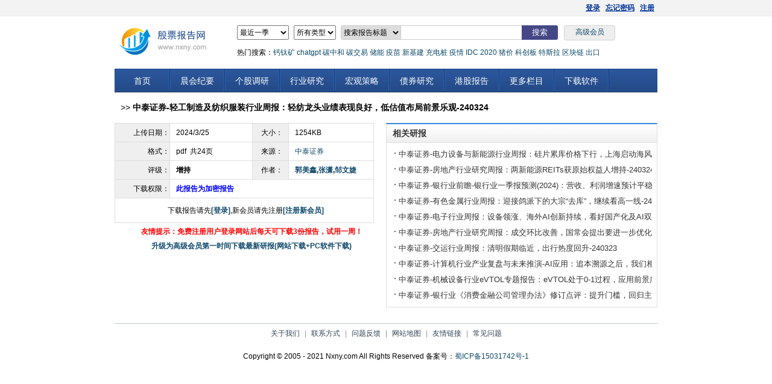

--- FILE ---
content_type: text/html
request_url: https://www.nxny.com/report/view_5587676.html
body_size: 5661
content:

<!DOCTYPE html PUBLIC "-//W3C//DTD XHTML 1.0 Transitional//EN" "http://www.w3.org/TR/xhtml1/DTD/xhtml1-transitional.dtd">
<html xmlns="http://www.w3.org/1999/xhtml">
<head>  
<meta http-equiv="Content-Type" content="text/html; charset=utf-8" />
<meta content="中泰证券-轻工制造及纺织服装行业周报：轻纺龙头业绩表现良好，低估值布局前景乐观-240324" name="keywords" />
<meta content="中泰证券-轻工制造及纺织服装行业周报：轻纺龙头业绩表现良好，低估值布局前景乐观-240324" name="description" />
<title>中泰证券-轻工制造及纺织服装行业周报：轻纺龙头业绩表现良好，低估值布局前景乐观-240324</title>
<link rel="stylesheet" type="text/css" href="/css/newstyle.css?v=1.05" />
<link rel="stylesheet" type="text/css" href="/css/Style.css?v=1.05" />
<script type="text/javascript" language="javascript">
    var viewVip = 1, viewLogin = 0;
</script>
</head>
<body>
<div id="topLine">
    <div class="mainwidth color1">
        <div style="position: absolute;display:none">
            研报下载就选股票报告网
        </div>
        <div class="po_right margin_l5 a_right">
            <span id="loginstr1"><span style="display:none">您好，欢迎来到股票分析报告网！</span><a href="/user/userlogin.aspx">登录</a>&nbsp;&nbsp;&nbsp;<a href="/user/getpassword.asp"
                target="_blank">忘记密码</a>&nbsp;&nbsp;&nbsp;<a href="/user/register.aspx">注册</a> </span><span id="loginstr2"
                    style="display: none"></span>
        </div>
    </div>
</div>
<div class="mainwidth" style="margin-bottom:6px">
    <div id="header" style="height:66px">
        <div>
            <div style="height: 60px;">
             <div style="width: 700px;float: right; text-align:left">
               <span class="newtop">
                    <select id="si" style="height:24px">
                        <option value="1">最近三天</option>
                        <option value="2">最近一周</option>
                        <option value="3">最近一月</option>
                        <option value="4" selected>最近一季</option>
                        <option value="5">最近半年</option>
                        <option value="98">最近一年</option>
                        <option value="99">最近两年</option>
                        <option value="20">2022年至今</option>
                        <option value="19">2021年全年</option>
                        <option value="18">2020年全年</option>
                        <option value="17">2019年全年</option>
                        <option value="16">2018年全年</option>
                        <option value="15">2017年全年</option>
                        <option value="14">2016年全年</option>
                        <option value="13">2015年全年</option>
                        <option value="12">2014年全年</option>
                        <option value="11">2013年全年</option>
                        <option value="10">2012年全年</option>
                        <option value="9">2011年全年</option>
                        <option value="6">2010年全年</option>
                        <option value="7">2009年全年</option>
                        <option value="8">2009年以前</option>
                    </select>
                    <select id="ft" style="height:24px">
                        <option value="0">所有类型</option>
                        <option value="1">机构评论</option>
                        <option value="2">个股资料</option>
                        <option value="8">宏观策略</option>
                        <option value="3">行业资料</option>
                        <option value="4">外文报告</option>
                        <option value="5">港股报告</option>
                        <option value="9">基金报告</option>
                        <option value="6">期货债券</option>
                        <option value="7">期货研究</option>
                        <option value="10">其它报告</option>
                        <option value="11">金融工程</option>
                        <option value="12">新三板</option>
                        <option value="13">外汇研究</option>
                        <option value="14">黄金评论</option>
                        <option value="15">融资融券</option>
                        <option value="16">投资组合</option>
                    </select>
                    <select id="fb" class="slt-time" style="height:24px;width:100px;">
                        <option value="1">搜索报告标题</option>
                        <option value="2">搜索研报作者</option>
                        <option value="3">搜索研报出处</option>
                        <option value="4">搜索研报评级</option>
                    </select>
                </span> 
                <span>
                  <input type="text" class="ipt-txt" style="width: 200px" name="reportname" id="reportname" />
                </span>
                <span>
                    <input type="button" class="ipt-sub" value="搜索" onclick="searchreport()"/>
                 </span>

                 <span>
            <a target="_blank" href="/user/vip.aspx" class="senior-search">高级会员</a>
          </span>
        <div style="line-height:40px;clear:both;padding-left:8px"  class="newtop">热门搜索：<a href="/hot/hot_130/">钙钛矿</a> <a href="/hot/hot_126/">chatgpt</a> <a href="/hot/hot_114/">碳中和</a> <a href="/hot/hot_113/">碳交易</a> <a href="/hot/hot_117/">储能</a> <a href="/hot/hot_112/">疫苗</a> <a href="/hot/hot_107/">新基建</a>  <a href="/hot/hot_109/">充电桩</a>  <a href="/hot/hot_106/">疫情</a>  <a href="/hot/hot_110/">IDC</a>  <a href="/hot/hot_96/">2020</a> <a href="/hot/hot_91/">猪价</a> <a href="/hot/hot_93/">科创板</a> <a href="/hot/hot_92/">特斯拉</a> <a href="/hot/hot_87/">区块链</a> <a href="/hot/hot_125/">出口</a></div>
               </div>
                <div  style="float: left; height: 40px;">
                    <a href="/"><img src="/images/style1/logo2.png" id="weblogo" /></a></div>
                   
            </div>
            <div style="padding-left: 30px; width: 350px">
            </div>
        </div>
    </div>
</div>


<div id="nav">
		<ul id="navMenu">
			<li><a href="/" >首页</a></li>
			<li><a href="/stype_dp/">晨会纪要</a></li>
			<li><a href="/stype_gg/" rel='dropmenu2'>个股调研</a></li>
			<li><a href="/stype_hy/">行业研究</a></li>
			<li><a href="/stype_hc/">宏观策略</a></li>
            <li><a href="/stype_qh/">债券研究</a></li>
            <li><a href="/stype_hk/">港股报告</a></li>
            <li><a href="#" rel='dropmenu5'>更多栏目</a></li>
            <li><a class="last" href="/soft/aboutsoft.asp" >下载软件</a></li>
		</ul>
	</div>
    <ul  id="dropmenu2" class="dropMenu">
            <li><a href="/pj_1_4_1/">买入评级</a></li>
            <li><a href="/pj_2_4_1/">强烈推荐</a></li>
            <li><a href="/pj_3_4_1/">推荐评级</a></li>
            <li><a href="/pj_4_4_1/">增持评级</a></li>
            <li><a href="/pj_5_4_1/">谨慎推荐</a></li>
            <li><a href="/pj_7_4_1/">持有评级</a></li>
            <li><a href="/pj_8_4_1/">中性评级</a></li>
        </ul>
	<ul id="dropmenu3" class="dropMenu">
		
	</ul>
	<ul id="dropmenu4" class="dropMenu">
	</ul>
	<ul id="dropmenu5" class="dropMenu">
		<li><a href="/stype_jr/">金融工程</a></li>
        <li><a href="/stype_qy/">期货研究</a></li>
        <li><a href="/stype_rz/">融资融券</a></li>
		<li><a href="/stype_jj/">基金报告</a></li>
        <li><a href="/stype_en/">外文报告</a></li>
        <li><a href="/stype_wh/">外汇研究</a></li>
        <li><a href="/stype_hj/">黄金评论</a></li>
        <li><a href="/stype_mg/">美股研究</a></li>
        <li><a href="/stype_xg/">新股分析</a></li>
        <li><a href="/stype_qt/">其它报告</a></li>
	</ul>


<div id="main">
<div style="margin:16px 10px; font-size:14px;">>>   <strong>中泰证券-轻工制造及纺织服装行业周报：轻纺龙头业绩表现良好，低估值布局前景乐观-240324</strong></div>
  <table width="100%" border="0" cellpadding="0" cellspacing="0" class="f12">
    <tr>
      <td width="50%" align="left" valign="top"  style="padding:0px;">
      <table width="430px"  border="0" cellpadding="8" cellspacing="1" bgcolor="#DDDDDD" style="line-height:26px; font-size:13px">
        <tr>
          <td height="30" align="right" bgcolor="#efefef">上传日期：</td>
          <td bgcolor="#FFFFFF">&nbsp;&nbsp;2024/3/25</td>
          <td height="30" align="center"  bgcolor="#efefef">大小：</td>
          <td bgcolor="#FFFFFF">&nbsp;&nbsp;1254KB </td>
        </tr>
        <tr>
          <td height="30" align="right" bgcolor="#efefef">格式：</td>
          <td bgcolor="#FFFFFF">&nbsp;&nbsp;pdf&nbsp;&nbsp;共24页</td>
          <td align="center" bgcolor="#efefef">来源：</td>
          <td bgcolor="#FFFFFF">&nbsp;&nbsp;<a href="/stype_1/" target='_blank'>中泰证券</a></td>
        </tr>
      
        <tr>
          <td height="30" align="right" bgcolor="#efefef">评级：</td>
          <td width="32%" bgcolor="#FFFFFF">&nbsp;&nbsp;<b>增持</b></td>
          <td width="14%" align="center" bgcolor="#efefef">作者：</td>
          <td width="33%" bgcolor="#FFFFFF">&nbsp;&nbsp;<b><a href="/author/12098.html" target="_blank">郭美鑫</a>,<a href="/author/18979.html" target="_blank">张潇</a>,<a href="/author/19719.html" target="_blank">邹文婕</a></b></td>
        </tr>
       
        
        <tr>
          <td height="30" align="right" bgcolor="#efefef">下载权限：</td>
          <td colspan="3" bgcolor="#FFFFFF">&nbsp;&nbsp;<span class="STYLE2"><span style="color:blue">此报告为加密报告</span></span></td>
        </tr>
        <tr>
          <td height="14" colspan="4" align="center" valign="middle" bgcolor="#FFFFFF">
          
         <script type="text/javascript">             viewLogin = 1;</script>
         <div id="loginId"></div>
                    </td>
          </tr>
      </table>

      <div style="display:none"></div>
      
        <table width="100%" border="0" align="center" cellpadding="0" cellspacing="0">
          <tr>
            <td align="center" id="vipId">
            </td>
          </tr>
        </table>
        
      </td>
      <td width="50%" valign="top" style="padding:0px">
        
<div class="m_r f_l" style="float:right;width:450px">
    <div class="box_head">
        <div>
            <strong>相关研报</strong></div>
    </div>
    <div class="box_body li_dot">
        <ul class="downRank">
    <li><a href="/report/view_5587673.html" title="中泰证券-电力设备与新能源行业周报：硅片累库价格下行，上海启动海风竞配5.8GW-240324" target="_blank">中泰证券-电力设备与新能源行业周报：硅片累库价格下行，上海启动海风竞配5.8GW-240324</a></li>
    <li><a href="/report/view_5587671.html" title="中泰证券-房地产行业研究周报：两新能源REITs获原始权益人增持-240324" target="_blank">中泰证券-房地产行业研究周报：两新能源REITs获原始权益人增持-240324</a></li>
    <li><a href="/report/view_5587407.html" title="中泰证券-银行业前瞻-银行业一季报预测(2024)：营收、利润增速预计平稳-240324" target="_blank">中泰证券-银行业前瞻-银行业一季报预测(2024)：营收、利润增速预计平稳-240324</a></li>
    <li><a href="/report/view_5587404.html" title="中泰证券-有色金属行业周报：迎接鸽派下的大宗“去库”，继续看高一线-240324" target="_blank">中泰证券-有色金属行业周报：迎接鸽派下的大宗“去库”，继续看高一线-240324</a></li>
    <li><a href="/report/view_5587370.html" title="中泰证券-电子行业周报：设备领涨、海外AI创新持续，看好国产化及AI双主线-240324" target="_blank">中泰证券-电子行业周报：设备领涨、海外AI创新持续，看好国产化及AI双主线-240324</a></li>
    <li><a href="/report/view_5587369.html" title="中泰证券-房地产行业研究周报：成交环比改善，国常会提出要进一步优化房地产政策-240323" target="_blank">中泰证券-房地产行业研究周报：成交环比改善，国常会提出要进一步优化房地产政策-240323</a></li>
    <li><a href="/report/view_5586508.html" title="中泰证券-交运行业周报：清明假期临近，出行热度回升-240323" target="_blank">中泰证券-交运行业周报：清明假期临近，出行热度回升-240323</a></li>
    <li><a href="/report/view_5585426.html" title="中泰证券-计算机行业产业复盘与未来推演-AI应用：追本溯源之后，我们相信什么？-240321" target="_blank">中泰证券-计算机行业产业复盘与未来推演-AI应用：追本溯源之后，我们相信什么？-240321</a></li>
    <li><a href="/report/view_5584817.html" title="中泰证券-机械设备行业eVTOL专题报告：eVTOL处于0-1过程，应用前景广阔-240320" target="_blank">中泰证券-机械设备行业eVTOL专题报告：eVTOL处于0-1过程，应用前景广阔-240320</a></li>
    <li><a href="/report/view_5584252.html" title="中泰证券-银行业《消费金融公司管理办法》修订点评：提升门槛，回归主业-240320" target="_blank">中泰证券-银行业《消费金融公司管理办法》修订点评：提升门槛，回归主业-240320</a></li>
        </ul>
    </div>
</div>
 
        <table width="100%" border="0" cellpadding="0" cellspacing="0">
          <tr>
            <td align="center"></td>
          </tr>
        </table>
      
      
       
        
      </td>
    </tr>
  </table>

  <table width="80%" border="0" cellspacing="0" cellpadding="0">
      <tr>
        <td>&nbsp;</td>
      </tr>
  </table>
<div id="footer" style="clear:both">
<a href="/aboutus.asp">关于我们</a> | <a href="/info/contactus.html">联系方式</a> | <a href="/freeback/">问题反馈</a> | <a href="/sitemap.html">网站地图</a> | <a href="/Links.asp">友情链接</a> | <a href="/question.asp">常见问题</a> 
</div>
<div style="height:0px; display:none">
<script>
    var _hmt = _hmt || [];
    (function () {
        var hm = document.createElement("script");
        hm.src = "https://hm.baidu.com/hm.js?e9c59566644dc80652c457be3fc9d0e5";
        var s = document.getElementsByTagName("script")[0];
        s.parentNode.insertBefore(hm, s);
    })();
</script>
</div><div style="text-align:center; margin:4px; line-height:22px">Copyright © 2005 - 2021 Nxny.com All Rights Reserved 备案号：<a href="http://beian.miit.gov.cn/" target="_blank">蜀ICP备15031742号-1</a><br />
<div id="webbq"></div>
<br />
</div>

<script type="text/javascript" src="/js/jquery/jquery-1.7.2.min.js"></script>
<script type="text/javascript" src="/js/jquery/jquery.cookie.js"></script>
<script type="text/javascript" src="/js/index.js?v=1.08"></script>
<script type="text/javascript" src="/js/Popup.js?v=1.01"></script>
</div>

</body>
</html>



--- FILE ---
content_type: text/css
request_url: https://www.nxny.com/css/Style.css?v=1.05
body_size: 2437
content:
 {
	float: left; line-height: 27px; margin-left:6px;
}
.newreport .dd1 {
	width:280px; overflow:hidden;
}
.newreport .dd2 {
	float:right; line-height: 27px; margin-right:2px;
}
.newreport a
{
 color:#004f7b;
}

.serbt
{
margin:0;
padding:0;
}
.fright
{
float:right;
}
.lk
{
	width:96%;
	overflow:hidden;
}

.listreport {float:left;
	border-right: #a9cfe4 1px solid; padding-right: 1px; border-top: #a9cfe4 1px solid; padding-left: 1px; padding-bottom:5px; border-left: #a9cfe4 1px solid; width: 100%; padding-top: 1px; border-bottom: #a9cfe4 1px solid; font-family: arial,宋体
}

.lheader
{
	padding-right: 5px;
	padding-left: 5px;
	padding-bottom: 0px;
	overflow: hidden;
	line-height: 20px;
	padding-top: 0px;
	height: 20px;
	background-image: url(../Images/Bg/title_bg.gif);
	background-repeat: repeat-x;
}
.alterrow
{
background-color:#EFF3FB;
}
.rlist
{
    width:500px;
    overflow:hidden;
}
.rlist td
{
    line-height:24px;
}
.rlist a
{
    font-size:12px;
}

.rlist_pj
{
    white-space :nowrap;
}

.stocklist {float:left;
	border-right: #a9cfe4 1px solid; padding-right: 1px; border-top: #a9cfe4 1px solid; padding-left: 1px; padding-bottom:5px; border-left: #a9cfe4 1px solid; width:693px; padding-top: 1px; border-bottom: #a9cfe4 1px solid; font-family: arial,宋体
}
.stocklist ul
{
	margin-left:5px;
}
.stocklist li
{
	float:left; width:84px;
}


.adbor {float:left;
        padding-bottom:1px; margin-top:3px;
	border-right: #a9cfe4 1px solid; padding-right: 1px; border-top: #a9cfe4 1px solid; padding-left: 1px;  border-left: #a9cfe4 1px solid; width: 340px; padding-top: 1px; border-bottom: #a9cfe4 1px solid;
}

#divAddressMenu {position:absolute;visibility:hidden;z-index:999;overflow:hidden;width:176px;background-color:#FFFFFF;border:solid #EBCCCC 1px;font-size:12px;}
#divAddressMenu h4{border-bottom:dotted #CCCCCC 1px;color:#999999;font-size:12px; font-weight:100; padding:2px 2px 0 2px; margin:0;}
#divAddressMenu div{border:solid #FC7A7D 1px;padding:1px;}
#divAddressMenu a {display:block;width:162px;cursor:default;text-decoration:none;color:#990000;border:solid #ffffff 1px;background-color:none; padding:1px 2px 2px 2px; !important;width:166px;}
#divAddressMenu a span{float:right;}
#divAddressMenu a:hover {border:solid #F2C2BD 1px;background-color:#FBEDEC;}
.hot
{
	margin-top:3px;
}
.hot li
{
	float:left;
	width:50px;
	margin-left:4px;
	text-align:center;
}
.hot li a
{
	text-decoration: underline;
	color:Blue;
	line-height:22px;
}
.hot li a:hover
{
	text-decoration: none;
	background-color:Gray;
}
.hot li .a2
{
	color:Red;
}
.sch
{
	text-align:center;
}
.vip
{
	text-align:center;
	margin-bottom:4px;
}
.fcd
{
	border: 1px groove #C0C0C0;
	width:120px;
}
.fax
{
    line-height:25px;
    font-size:14px;
}
.tbanner {
	border-right: #a9cfe4 1px solid; padding-right: 1px; border-top: #a9cfe4 1px solid; padding-left: 1px; padding-bottom:1px; border-left: #a9cfe4 1px solid; padding-top: 1px; border-bottom: #a9cfe4 1px solid;
	margin-bottom:5px
}
.npage li
{
    border-style: solid;
    border-width: 1px;
    float: left;
    line-height:20px;
    padding:3px;
    margin-left:3px;
}
.tab 
{ 
background-color: #FAFAFA; 
margin:2px 0px 0px 0px; 
padding:5px 0px;
} 
.tab p span 
{ 
background-color: #EFEFEF; 
border: 1px solid #CCCCCC; 
cursor: pointer; 
margin-right: 6px; 
padding: 2px 5px;
} 
.tab p span.current 
{ 
background-color: #FAFAFA; 
border-bottom-color: #fafafa; 
} 
.tab p 
{ 
border-bottom: 1px solid #CCCCCC; 
font-weight: bold; 
padding: 0 10px 2px;
} 
.tab li 
{ 
border-bottom: 1px dotted #CCCCCC; 
padding-bottom: 3px; 
margin:2px 0; 
} 
.tab .mhot, .tab.allhot 
{ 
display: none; 
} 
#topLine
{
    height: 26px;
    background-color: #F3F3F3;
    border-bottom-style: inset;
    border-bottom-width: thin;
    line-height:26px;
}
.clear {
clear: both;
}
 .mainwidth {
	MARGIN: 0px auto; WIDTH: 900px; TEXT-ALIGN: left
}
.po_right
{
    float:right;
}
.margin_l5
{
    margin-right:5px;
}
.a_right
{
    text-align:right;
}
.color1
{
    color: #A0A0A0;
}
.color2
{
    color:Black;
}
#loginstr1 a
{
    font-weight: bold;
    text-decoration: underline;
    color: #003399;
}
#loginstr1 a:hover
{
    font-weight: bold;
    text-decoration: none;
    color: #FF0000;
}
.flist th,td
{
    padding-left:4px;
}
.zqnav li
{
    float:left;
    width:90px;
    text-align:center;
}
.zqnav a
{
    text-decoration: none;
    color: #CC0000;
}
.zqnav a:hover
{
    text-decoration:underline;
    color: #0000FF;
}
.line1
{
	border-bottom-width: 1px;
	border-bottom-style: dashed;
	border-bottom-color: #999999;
}
.bg20130911 {
	background-repeat: no-repeat;
	background-position: right bottom;
}

.f12
{
font-size:12px;
}
.f14 {
	font-family: "宋体";
	font-size: 14px;
	line-height: 35px;
	color: #333333;
	text-decoration: none;
}
.f14 a{
	font-family: Arial, Helvetica, sans-serif;
	font-size: 14px;
	line-height: 35px;
	color: #FF6600;
	text-decoration: none;
}

.f12 td
{
font-size:12px;
}
.title-blue {
	font-family: "宋体";
	font-size: 14px;
	font-weight: normal;
	color: #028AD0;
	text-decoration: none;
}


/*tip.min.css*/
.naranja-notification{height:0;box-sizing:content-box;padding:10px 0;transition:padding .7s cubic-bezier(0, .5, 0, 1),height .7s cubic-bezier(0, .5, 0, 1)}.naranja-notification *{box-sizing:border-box}.naranja-notification .narj-log{background-color:#F9F9F9}.naranja-notification .narj-log button{border:1px solid #D2D2D2;background-color:white}.naranja-notification .narj-log button:first-of-type{color:#0099E5}.naranja-notification .narj-success{background-color:#B8F4BC}.naranja-notification .narj-success button{border:1px solid #6ED69A;background-color:#B8F4BC;opacity:.9;color:#11B674}.naranja-notification .narj-success button:first-of-type{opacity:1}.naranja-notification .narj-warn{background-color:#FFDD85}.naranja-notification .narj-warn button{border:1px solid #F5CE69;background-color:#FFDD85;opacity:.9;color:#D9993F}.naranja-notification .narj-warn button:first-of-type{opacity:1}.naranja-notification .narj-error{background-color:#ED9286}.naranja-notification .narj-error button{border:1px solid #ED8476;background-color:#ED9286;opacity:.9;color:#C24343}.naranja-notification .narj-error button:first-of-type{opacity:1}.naranja-notification .naranja-body-notification{animation:.4s fadeUpIn 1 cubic-bezier(0, .5, 0, 1);position:relative;display:flex;width:310px;border-radius:4px;padding:7px;box-shadow:0 5px 10px rgba(0,0,0,0.16);margin-bottom:7px;margin-top:12px;opacity:1;transition:opacity .15s ease,marginTop .3s ease,marginBottom .3s ease,padding .3s ease}.naranja-notification .naranja-body-notification:hover .naranja-close-icon{opacity:.7}.naranja-notification .naranja-body-notification:hover .naranja-close-icon:hover{opacity:1}.naranja-notification .naranja-body-notification>div{display:inline-flex;justify-content:center;align-items:center}.naranja-notification .naranja-body-notification .naranja-text-and-title{padding-left:15px;flex-direction:column;justify-content:center;align-items:flex-start}.naranja-notification .naranja-body-notification .naranja-text-and-title>p{margin:5px;font-family:'Open Sans'}.naranja-notification .naranja-body-notification .naranja-text-and-title>div{width:100%}.naranja-notification .naranja-body-notification .naranja-text-and-title>div button{float:right;margin-left:6px;margin-top:10px;margin-bottom:2px;-webkit-appearance:none;-moz-appearance:none;-ms-appearance:none;-o-appearance:none;border-radius:3px;padding:2px 11px;font-size:14px;text-align:center;outline:none;border-width:1px;box-shadow:0 2px 4px -2px rgba(0,0,0,0.2);cursor:pointer}.naranja-notification .naranja-body-notification .naranja-text-and-title>div button:active{opacity:.7}.naranja-notification .naranja-body-notification .naranja-title{font-size:14px;opacity:1}.naranja-notification .naranja-body-notification .naranja-parragraph{font-size:13px;opacity:.6;padding-right:30px;line-height:1.4em}.naranja-close-icon{position:absolute;right:7px;top:7px;opacity:0;cursor:pointer;transition:opacity .25s ease}@keyframes fadeUpIn{from{opacity:.2;box-shadow:0 0 0 rgba(0,0,0,0.5);transform:scale(.95)}75%{opacity:1}to{opacity:1;box-shadow:0 5px 10px rgba(0,0,0,0.16);transform:scale(1)}}.naranja-notification-box{box-sizing:content-box;display:flex;flex-direction:column-reverse;position:fixed;bottom:0;right:0;width:315px;height:auto;max-height:100vh;overflow:auto;padding:8px;padding-top:20px}.naranja-notification-box .naranja-notification-advice{position:fixed;right:138px;top:-39px;transform:translateY(0);cursor:pointer;transition:transform .3s ease}.naranja-notification-box .naranja-notification-advice.active{transform:translateY(60px)}